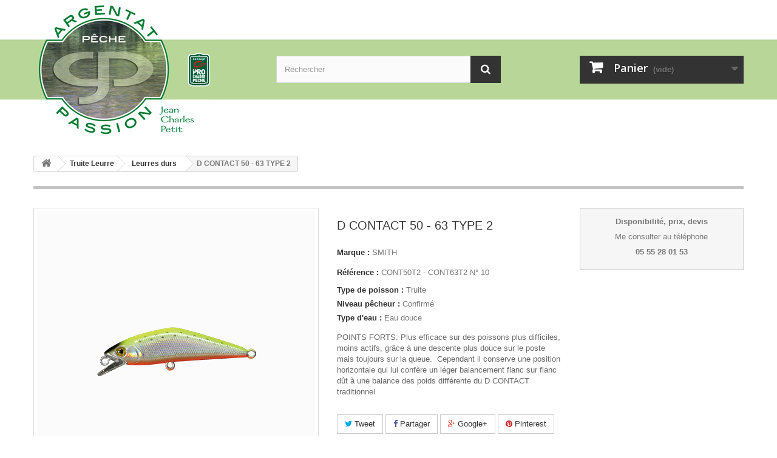

--- FILE ---
content_type: text/html; charset=utf-8
request_url: https://www.argentat-passion.fr/leurres-durs/539-d-contact-50-63-type-2.html
body_size: 7859
content:
<!DOCTYPE HTML>
<!--[if lt IE 7]> <html class="no-js lt-ie9 lt-ie8 lt-ie7" lang="fr-fr"><![endif]-->
<!--[if IE 7]><html class="no-js lt-ie9 lt-ie8 ie7" lang="fr-fr"><![endif]-->
<!--[if IE 8]><html class="no-js lt-ie9 ie8" lang="fr-fr"><![endif]-->
<!--[if gt IE 8]> <html class="no-js ie9" lang="fr-fr"><![endif]-->
<html lang="fr-fr">
	<head>
		<meta charset="utf-8" />
		<title>D CONTACT 50 - 63  TYPE 2  - Argentat Passion</title>
					<meta name="description" content="POINTS FORTS: Plus efficace sur des poissons plus difficiles, moins actifs, grâce à une descente plus douce sur le poste mais toujours sur la queue.  Cependant il conserve une position horizontale qui lui confère un léger balancement flanc sur flanc dût à une balance des poids différente du D CONTACT traditionnel" />
						<meta name="generator" content="PrestaShop" />
		<meta name="robots" content="index,follow" />
		<meta name="viewport" content="width=device-width, minimum-scale=0.25, maximum-scale=1.6, initial-scale=1.0" />
		<meta name="apple-mobile-web-app-capable" content="yes" />
		<link rel="icon" type="image/vnd.microsoft.icon" href="/img/favicon.ico?1490197730" />
		<link rel="shortcut icon" type="image/x-icon" href="/img/favicon.ico?1490197730" />
														<link rel="stylesheet" href="https://www.argentat-passion.fr/themes/default-bootstrap/cache/v_13_53eb111388b81259e478ac9a8a570803_all.css" type="text/css" media="all" />
																<link rel="stylesheet" href="https://www.argentat-passion.fr/themes/default-bootstrap/cache/v_13_b4632cd5da8519ab97b7d34dde18182d_print.css" type="text/css" media="print" />
													<meta property="og:type" content="product" />
<meta property="og:url" content="https://www.argentat-passion.fr/leurres-durs/539-d-contact-50-63-type-2.html" />
<meta property="og:title" content="D CONTACT 50 - 63  TYPE 2  - Argentat Passion" />
<meta property="og:site_name" content="Argentat Passion" />
<meta property="og:description" content="POINTS FORTS: Plus efficace sur des poissons plus difficiles, moins actifs, grâce à une descente plus douce sur le poste mais toujours sur la queue.  Cependant il conserve une position horizontale qui lui confère un léger balancement flanc sur flanc dût à une balance des poids différente du D CONTACT traditionnel" />
<meta property="og:image" content="https://www.argentat-passion.fr/494-large_default/d-contact-50-63-type-2.jpg" />
<meta property="product:pretax_price:amount" content="0" />
<meta property="product:pretax_price:currency" content="EUR" />
<meta property="product:price:amount" content="0" />
<meta property="product:price:currency" content="EUR" />

			
		<link rel="stylesheet" href="//fonts.googleapis.com/css?family=Open+Sans:300,600&amp;subset=latin,latin-ext" type="text/css" media="all" />
		<!--[if IE 8]>
		
<script src="https://oss.maxcdn.com/libs/html5shiv/3.7.0/html5shiv.js"></script>
		
<script src="https://oss.maxcdn.com/libs/respond.js/1.3.0/respond.min.js"></script>
		<![endif]-->
	</head>
	<body id="product" class="product product-539 product-d-contact-50-63-type-2 category-26 category-leurres-durs hide-left-column hide-right-column lang_fr">
					<div id="page">
			<div class="header-container">
				<header id="header">
																									<div id="header-bg">
						<div class="container">
							<div class="row">
								<div id="header_logo">
									<a href="https://www.argentat-passion.fr/" title="Argentat Passion">
										<img class="logo img-responsive" src="https://www.argentat-passion.fr/img/argentat-passion-logo-1490197726.jpg" alt="Argentat Passion" width="300" height="227"/>
									</a>
								</div>
								<!-- Block search module TOP -->
<div id="search_block_top" class="col-sm-4 clearfix">
	<form id="searchbox" method="get" action="//www.argentat-passion.fr/recherche" >
		<input type="hidden" name="controller" value="search" />
		<input type="hidden" name="orderby" value="position" />
		<input type="hidden" name="orderway" value="desc" />
		<input class="search_query form-control" type="text" id="search_query_top" name="search_query" placeholder="Rechercher" value="" />
		<button type="submit" name="submit_search" class="btn btn-default button-search">
			<span>Rechercher</span>
		</button>
	</form>
</div>
<!-- /Block search module TOP --><!-- MODULE Block cart -->
<div class="col-sm-4 clearfix">
	<div class="shopping_cart">
		<a href="https://www.argentat-passion.fr/commande" title="Voir mon panier" rel="nofollow">
			<b>Panier</b>
			<span class="ajax_cart_quantity unvisible">0</span>
			<span class="ajax_cart_product_txt unvisible">Produit</span>
			<span class="ajax_cart_product_txt_s unvisible">Produits</span>
			<span class="ajax_cart_total unvisible">
							</span>
			<span class="ajax_cart_no_product">(vide)</span>
					</a>
					<div class="cart_block block exclusive">
				<div class="block_content">
					<!-- block list of products -->
					<div class="cart_block_list">
												<p class="cart_block_no_products">
							Aucun produit
						</p>
																		<div class="cart-prices">
							<div class="cart-prices-line first-line">
								<span class="price cart_block_shipping_cost ajax_cart_shipping_cost unvisible">
																			 À définir																	</span>
								<span class="unvisible">
									Livraison
								</span>
							</div>
																					<div class="cart-prices-line last-line">
								<span class="price cart_block_total ajax_block_cart_total">0,00 €</span>
								<span>Total</span>
							</div>
													</div>
						<p class="cart-buttons">
							<a id="button_order_cart" class="btn btn-default button button-small" href="https://www.argentat-passion.fr/commande" title="Commander" rel="nofollow">
								<span>
									Commander<i class="icon-chevron-right right"></i>
								</span>
							</a>
						</p>
					</div>
				</div>
			</div><!-- .cart_block -->
			</div>
</div>

	<div id="layer_cart">
		<div class="clearfix">
			<div class="layer_cart_product col-xs-12 col-md-6">
				<span class="cross" title="Fermer la fenêtre"></span>
				<span class="title">
					<i class="icon-check"></i>Produit ajouté au panier avec succès
				</span>
				<div class="product-image-container layer_cart_img">
				</div>
				<div class="layer_cart_product_info">
					<span id="layer_cart_product_title" class="product-name"></span>
					<span id="layer_cart_product_attributes"></span>
					<div>
						<strong class="dark">Quantité</strong>
						<span id="layer_cart_product_quantity"></span>
					</div>
					<div>
						<strong class="dark">Total</strong>
						<span id="layer_cart_product_price"></span>
					</div>
				</div>
			</div>
			<div class="layer_cart_cart col-xs-12 col-md-6">
				<span class="title">
					<!-- Plural Case [both cases are needed because page may be updated in Javascript] -->
					<span class="ajax_cart_product_txt_s  unvisible">
						Il y a <span class="ajax_cart_quantity">0</span> produits dans votre panier.
					</span>
					<!-- Singular Case [both cases are needed because page may be updated in Javascript] -->
					<span class="ajax_cart_product_txt ">
						Il y a 1 produit dans votre panier.
					</span>
				</span>
				<div class="layer_cart_row">
					<strong class="dark">
						Total produits
											</strong>
					<span class="ajax_block_products_total">
											</span>
				</div>

								<div class="layer_cart_row">
					<strong class="dark unvisible">
						Frais de port&nbsp;					</strong>
					<span class="ajax_cart_shipping_cost unvisible">
													 À définir											</span>
				</div>
								<div class="layer_cart_row">
					<strong class="dark">
						Total
											</strong>
					<span class="ajax_block_cart_total">
											</span>
				</div>
				<div class="button-container">
					<span class="continue btn btn-default button exclusive-medium" title="Continuer mes achats">
						<span>
							<i class="icon-chevron-left left"></i>Continuer mes achats
						</span>
					</span>
					<a class="btn btn-default button button-medium"	href="https://www.argentat-passion.fr/commande" title="Commander" rel="nofollow">
						<span>
							Commander<i class="icon-chevron-right right"></i>
						</span>
					</a>
				</div>
			</div>
		</div>
		<div class="crossseling"></div>
	</div> <!-- #layer_cart -->
	<div class="layer_cart_overlay"></div>

<!-- /MODULE Block cart -->
							</div>
						</div>
					</div>
				</header>
			</div>
			<div class="columns-container">
				<div id="columns" class="container">
											
<!-- Breadcrumb -->
<div class="breadcrumb clearfix">
	<a class="home" href="https://www.argentat-passion.fr/" title="retour &agrave; Accueil"><i class="icon-home"></i></a>
			<span class="navigation-pipe">&gt;</span>
					<span class="navigation_page"><span itemscope itemtype="http://data-vocabulary.org/Breadcrumb"><a itemprop="url" href="https://www.argentat-passion.fr/15-truite-leurre" title="Truite Leurre" ><span itemprop="title">Truite Leurre</span></a></span><span class="navigation-pipe">></span><span itemscope itemtype="http://data-vocabulary.org/Breadcrumb"><a itemprop="url" href="https://www.argentat-passion.fr/26-leurres-durs" title="Leurres durs" ><span itemprop="title">Leurres durs</span></a></span><span class="navigation-pipe">></span>D CONTACT 50 - 63  TYPE 2 </span>
			</div>
<!-- /Breadcrumb -->

										<div id="slider_row" class="row">
																	</div>
					<div class="row">
																		<div id="center_column" class="center_column col-xs-12 col-sm-12">
	

							<div id="fancybox-html">
    <div id="fancybox-prod-img">
        <img src="https://www.argentat-passion.fr/494/d-contact-50-63-type-2.jpg" />
    </div>
</div>
<div itemscope itemtype="https://schema.org/Product">
	<meta itemprop="url" content="https://www.argentat-passion.fr/leurres-durs/539-d-contact-50-63-type-2.html">
	<div class="primary_block row">
					<div class="container">
				<div class="top-hr"></div>
			</div>
								<!-- left infos-->
		<div class="pb-left-column col-xs-12 col-sm-4 col-md-5">
			<!-- product img-->
			<div id="image-block" class="clearfix">
																	<span id="view_full_size">
													<img id="bigpic" itemprop="image" src="https://www.argentat-passion.fr/494-large_default/d-contact-50-63-type-2.jpg" title="D CONTAT TYPE 2 ( N° 10 )" alt="D CONTAT TYPE 2 ( N° 10 )" width="458" height="458"/>
															<span class="span_link no-print">Agrandir l&#039;image</span>
																		</span>
							</div> <!-- end image-block -->
							<!-- thumbnails -->
				<div id="views_block" class="clearfix hidden">
										<div id="thumbs_list">
						<ul id="thumbs_list_frame">
																																																						<li id="thumbnail_494" class="last">
									<a href="https://www.argentat-passion.fr/494/d-contact-50-63-type-2.jpg"	data-fancybox-group="other-views" class="fancybox shown" title="D CONTAT TYPE 2 ( N° 10 )">
										<img class="img-responsive" id="thumb_494" src="https://www.argentat-passion.fr/494-cart_default/d-contact-50-63-type-2.jpg" alt="D CONTAT TYPE 2 ( N° 10 )" title="D CONTAT TYPE 2 ( N° 10 )" height="80" width="80" itemprop="image" />
									</a>
								</li>
																			</ul>
					</div> <!-- end thumbs_list -->
									</div> <!-- end views-block -->
				<!-- end thumbnails -->
								</div> <!-- end pb-left-column -->
		<!-- end left infos-->
		<!-- center infos -->
		<div class="pb-center-column col-xs-12 col-sm-4">
						<h1 itemprop="name">D CONTACT 50 - 63  TYPE 2 </h1>
                        <p id="manufacturer_name">
                <label>Marque : </label>
                <span class="editable">SMITH</span>
            </p>
            			<p id="product_reference">
				<label>R&eacute;f&eacute;rence : </label>
				<span class="editable" itemprop="sku" content="CONT50T2 - CONT63T2   N° 10">CONT50T2 - CONT63T2   N° 10</span>
			</p>
            
                        <ul class="features_specials">
            	                <li>
                    <label>Type de poisson : </label>
                    <span class="editable">Truite</span>
                </li>
                            	                <li>
                    <label>Niveau p&ecirc;cheur : </label>
                    <span class="editable">Confirmé</span>
                </li>
                            	                <li>
                    <label>Type d&#039;eau : </label>
                    <span class="editable">Eau douce</span>
                </li>
                            </ul>
                        
			
							<div id="short_description_block">
											<div id="short_description_content" class="rte align_justify" itemprop="description"><p>POINTS FORTS: Plus efficace sur des poissons plus difficiles, moins actifs, grâce à une descente plus douce sur le poste mais toujours sur la queue.  Cependant il conserve une position horizontale qui lui confère un léger balancement flanc sur flanc dût à une balance des poids différente du D CONTACT traditionnel</p></div>
					
										<!---->
				</div> <!-- end short_description_block -->
									<!-- availability or doesntExist -->
			<p id="availability_statut" style="display: none;">
				
				<span id="availability_value" class="label label-warning">Ce produit n&#039;est plus en stock</span>
			</p>
						<p id="availability_date" style="display: none;">
				<span id="availability_date_label">Date de disponibilit&eacute;:</span>
				<span id="availability_date_value"></span>
			</p>
			<!-- Out of stock hook -->
			<div id="oosHook">
				
			</div>
			
	<p class="socialsharing_product list-inline no-print">
					<button data-type="twitter" type="button" class="btn btn-default btn-twitter social-sharing">
				<i class="icon-twitter"></i> Tweet
				<!-- <img src="https://www.argentat-passion.fr/modules/socialsharing/img/twitter.gif" alt="Tweet" /> -->
			</button>
							<button data-type="facebook" type="button" class="btn btn-default btn-facebook social-sharing">
				<i class="icon-facebook"></i> Partager
				<!-- <img src="https://www.argentat-passion.fr/modules/socialsharing/img/facebook.gif" alt="Facebook Like" /> -->
			</button>
							<button data-type="google-plus" type="button" class="btn btn-default btn-google-plus social-sharing">
				<i class="icon-google-plus"></i> Google+
				<!-- <img src="https://www.argentat-passion.fr/modules/socialsharing/img/google.gif" alt="Google Plus" /> -->
			</button>
							<button data-type="pinterest" type="button" class="btn btn-default btn-pinterest social-sharing">
				<i class="icon-pinterest"></i> Pinterest
				<!-- <img src="https://www.argentat-passion.fr/modules/socialsharing/img/pinterest.gif" alt="Pinterest" /> -->
			</button>
			</p>
							<!-- usefull links-->
				<ul id="usefull_link_block" class="clearfix no-print">
										<li class="print">
						<a href="javascript:print();">
							Imprimer
						</a>
					</li>
				</ul>
					</div>
		<!-- end center infos-->
        
        		<div class="pb-right-column col-xs-12 col-sm-4 col-md-3">
        	<div id="buy_block" class="box-info-product">
                <div class="content_prices clearfix">
                    <p class="text-center"><strong>Disponibilit&eacute;, prix, devis</strong></p>
                    <p class="text-center">Me consulter au t&eacute;l&eacute;phone</p>
                    <p class="text-center"><strong>05 55 28 01 53</strong></p>
                </div>
            </div>
        </div>
                
	</div> <!-- end primary_block -->
						<!-- Data sheet -->
			<section class="page-product-box">
				<h3 class="page-product-heading">Descriptif technique</h3>
				<table class="table-data-sheet">
										<tr class="odd">
												<td>Coulant</td>
						<td>COULANT</td>
											</tr>
										<tr class="even">
												<td>Taille</td>
						<td>50MM -  63MM</td>
											</tr>
										<tr class="odd">
												<td>Poids</td>
						<td>5G - 7,5G</td>
											</tr>
										<tr class="even">
												<td>Profondeur de nage</td>
						<td>10CM - 1,5M / 10CM - 2M</td>
											</tr>
										<tr class="odd">
												<td>Silencieux</td>
						<td>SILENCIEUX</td>
											</tr>
										<tr class="even">
												<td>Couleur incitative</td>
						<td>COULEUR INCITATIVE: EAU SALE</td>
											</tr>
									</table>
			</section>
			<!--end Data sheet -->
								<!--HOOK_PRODUCT_TAB -->
		<section class="page-product-box">
			
					</section>
		<!--end HOOK_PRODUCT_TAB -->
				
						<!-- description & features -->
											</div> <!-- itemscope product wrapper -->
 
					</div><!-- #center_column -->
										</div><!-- .row -->
				</div><!-- #columns -->
			</div><!-- .columns-container -->
							<!-- Footer -->
				<div class="footer-container">
					<footer id="footer"  class="container">
						<div class="row">
<!-- Block categories module -->
<section class="blockcategories_footer footer-block col-xs-12 col-sm-2">
	<h4>Catégories</h4>
	<div class="category_footer toggle-footer">
		<div class="list">
			<ul class="tree dhtml">
												
<li >
	<a 
	href="https://www.argentat-passion.fr/14-truite-toc" title="">
		Truite Toc
	</a>
			<ul>
												
<li >
	<a 
	href="https://www.argentat-passion.fr/23-cannes" title="">
		Cannes
	</a>
	</li>

																
<li class="last">
	<a 
	href="https://www.argentat-passion.fr/24-moulinets" title="">
		Moulinets
	</a>
	</li>

									</ul>
	</li>

							
																
<li >
	<a 
	href="https://www.argentat-passion.fr/15-truite-leurre" title="">
		Truite Leurre
	</a>
			<ul>
												
<li >
	<a 
	href="https://www.argentat-passion.fr/25-cannes" title="">
		Cannes
	</a>
	</li>

																
<li >
	<a 
	href="https://www.argentat-passion.fr/26-leurres-durs" title="">
		Leurres durs
	</a>
	</li>

																
<li >
	<a 
	href="https://www.argentat-passion.fr/43-leurres-souples" title="">
		Leurres souples
	</a>
	</li>

																
<li class="last">
	<a 
	href="https://www.argentat-passion.fr/48-moulinets" title="">
		Moulinets
	</a>
	</li>

									</ul>
	</li>

							
																
<li >
	<a 
	href="https://www.argentat-passion.fr/16-truite-cuillere" title="">
		Truite Cuillère
	</a>
			<ul>
												
<li >
	<a 
	href="https://www.argentat-passion.fr/27-cannes" title="">
		Cannes
	</a>
	</li>

																
<li >
	<a 
	href="https://www.argentat-passion.fr/28-cuilleres" title="">
		Cuillères
	</a>
	</li>

																
<li class="last">
	<a 
	href="https://www.argentat-passion.fr/29-moulinets" title="">
		Moulinets
	</a>
	</li>

									</ul>
	</li>

							
																
<li >
	<a 
	href="https://www.argentat-passion.fr/17-truite-vairon-manie" title="">
		Truite Vairon Manié
	</a>
			<ul>
												
<li >
	<a 
	href="https://www.argentat-passion.fr/30-cannes" title="">
		Cannes
	</a>
	</li>

																
<li class="last">
	<a 
	href="https://www.argentat-passion.fr/49-moulinets" title="">
		Moulinets
	</a>
	</li>

									</ul>
	</li>

							
																
<li >
	<a 
	href="https://www.argentat-passion.fr/18-truite-mouche" title="">
		Truite Mouche
	</a>
			<ul>
												
<li >
	<a 
	href="https://www.argentat-passion.fr/31-cannes" title="">
		Cannes
	</a>
	</li>

																
<li >
	<a 
	href="https://www.argentat-passion.fr/32-moulinets" title="">
		Moulinets
	</a>
	</li>

																
<li >
	<a 
	href="https://www.argentat-passion.fr/33-soies" title="">
		Soies
	</a>
	</li>

																
<li >
	<a 
	href="https://www.argentat-passion.fr/34-vetements" title="">
		Vêtements
	</a>
	</li>

																
<li >
	<a 
	href="https://www.argentat-passion.fr/35-accessoires-fly-tying" title="">
		Accessoires - Fly tying
	</a>
	</li>

																
<li class="last">
	<a 
	href="https://www.argentat-passion.fr/36-mouches" title="">
		Mouches
	</a>
	</li>

									</ul>
	</li>

							
																
<li >
	<a 
	href="https://www.argentat-passion.fr/19-carnassier-leurre" title="">
		Carnassier Leurre
	</a>
			<ul>
												
<li >
	<a 
	href="https://www.argentat-passion.fr/37-cannes" title="">
		Cannes
	</a>
	</li>

																
<li >
	<a 
	href="https://www.argentat-passion.fr/41-leurres-durs" title="">
		Leurres durs
	</a>
	</li>

																
<li >
	<a 
	href="https://www.argentat-passion.fr/42-leurres-souples" title="">
		Leurres souples
	</a>
	</li>

																
<li class="last">
	<a 
	href="https://www.argentat-passion.fr/51-moulinets" title="">
		Moulinets
	</a>
	</li>

									</ul>
	</li>

							
																
<li >
	<a 
	href="https://www.argentat-passion.fr/20-carnassier-mort-manie" title="">
		Carnassier Mort Manié
	</a>
			<ul>
												
<li >
	<a 
	href="https://www.argentat-passion.fr/38-cannes" title="">
		Cannes
	</a>
	</li>

																
<li class="last">
	<a 
	href="https://www.argentat-passion.fr/52-moulinets" title="">
		Moulinets
	</a>
	</li>

									</ul>
	</li>

							
																
<li >
	<a 
	href="https://www.argentat-passion.fr/21-carnassier-pose" title="">
		Carnassier Posé
	</a>
			<ul>
												
<li >
	<a 
	href="https://www.argentat-passion.fr/39-cannes" title="">
		Cannes
	</a>
	</li>

																
<li class="last">
	<a 
	href="https://www.argentat-passion.fr/53-moulinets" title="">
		Moulinets
	</a>
	</li>

									</ul>
	</li>

							
																
<li >
	<a 
	href="https://www.argentat-passion.fr/22-carnassier-accessoires" title="">
		Carnassier accessoires
	</a>
			<ul>
												
<li class="last">
	<a 
	href="https://www.argentat-passion.fr/40-moulinets" title="">
		Moulinets
	</a>
	</li>

									</ul>
	</li>

							
																
<li class="last">
	<a 
	href="https://www.argentat-passion.fr/44-black-bass" title="">
		Black Bass
	</a>
			<ul>
												
<li >
	<a 
	href="https://www.argentat-passion.fr/45-leurres-durs" title="">
		Leurres durs
	</a>
	</li>

																
<li >
	<a 
	href="https://www.argentat-passion.fr/46-leurres-souples" title="">
		Leurres souples
	</a>
	</li>

																
<li >
	<a 
	href="https://www.argentat-passion.fr/47-accessoires" title="">
		Accessoires
	</a>
	</li>

																
<li class="last">
	<a 
	href="https://www.argentat-passion.fr/50-moulinets" title="">
		Moulinets
	</a>
	</li>

									</ul>
	</li>

							
										</ul>
		</div>
	</div> <!-- .category_footer -->
</section>
<!-- /Block categories module -->

	<!-- Block CMS module footer -->
	<section class="footer-block col-xs-12 col-sm-2" id="block_various_links_footer">
		<h4>Informations</h4>
		<ul class="toggle-footer">
							<li class="item">
					<a href="https://www.argentat-passion.fr/promotions" title="Promotions">
						Promotions
					</a>
				</li>
									<li class="item">
				<a href="https://www.argentat-passion.fr/nouveaux-produits" title="Nouveaux produits">
					Nouveaux produits
				</a>
			</li>
										<li class="item">
					<a href="https://www.argentat-passion.fr/meilleures-ventes" title="Meilleures ventes">
						Meilleures ventes
					</a>
				</li>
												<li class="item">
				<a href="https://www.argentat-passion.fr/nous-contacter" title="Contactez-nous">
					Contactez-nous
				</a>
			</li>
															<li class="item">
						<a href="https://www.argentat-passion.fr/content/3-conditions-utilisation" title="Conditions d&#039;utilisation">
							Conditions d&#039;utilisation
						</a>
					</li>
																<li class="item">
						<a href="https://www.argentat-passion.fr/content/4-a-propos" title="A propos">
							A propos
						</a>
					</li>
													<li>
				<a href="https://www.argentat-passion.fr/plan-site" title="sitemap">
					sitemap
				</a>
			</li>
					</ul>
		
	</section>
		<section class="bottom-footer col-xs-12">
		<div>
			&copy; argentat-passion.fr 2017 - Site internet r&eacute;alis&eacute; par <a href="https://www.mb-creation.com" title="Création site internet Corrèze" target="_blank">MB Cr&eacute;ation</a>
		</div>
	</section>
		<!-- /Block CMS module footer -->

<!-- Block myaccount module -->
<section class="footer-block col-xs-12 col-sm-4">
	<h4><a href="https://www.argentat-passion.fr/mon-compte" title="Gérer mon compte client" rel="nofollow">Mon compte</a></h4>
	<div class="block_content toggle-footer">
		<ul class="bullet">
			<li><a href="https://www.argentat-passion.fr/historique-commandes" title="Mes commandes" rel="nofollow">Mes commandes</a></li>
						<li><a href="https://www.argentat-passion.fr/avoirs" title="Mes avoirs" rel="nofollow">Mes avoirs</a></li>
			<li><a href="https://www.argentat-passion.fr/adresses" title="Mes adresses" rel="nofollow">Mes adresses</a></li>
			<li><a href="https://www.argentat-passion.fr/identite" title="Gérer mes informations personnelles" rel="nofollow">Mes informations personnelles</a></li>
						
            		</ul>
	</div>
</section>
<!-- /Block myaccount module -->

<!-- MODULE Block contact infos -->
<section id="block_contact_infos" class="footer-block col-xs-12 col-sm-4">
	<div>
        <h4>Informations sur votre boutique</h4>
        <ul class="toggle-footer">
                        	<li>
            		<i class="icon-map-marker"></i>Argentat Passion, 20 avenue Pasteur
19400
Argentat-sur-Dordogne            	</li>
                                    	<li>
            		<i class="icon-phone"></i>Appelez-nous au : 
            		<span>05 55 28 01 53</span>
            	</li>
                                    	<li>
            		<i class="icon-envelope-alt"></i>E-mail : 
            		<span><a href="&#109;&#97;&#105;&#108;&#116;&#111;&#58;%61%72%67%65%6e%74%61%74.%70%61%73%73%69%6f%6e@%77%61%6e%61%64%6f%6f.%66%72" >&#x61;&#x72;&#x67;&#x65;&#x6e;&#x74;&#x61;&#x74;&#x2e;&#x70;&#x61;&#x73;&#x73;&#x69;&#x6f;&#x6e;&#x40;&#x77;&#x61;&#x6e;&#x61;&#x64;&#x6f;&#x6f;&#x2e;&#x66;&#x72;</a></span>
            	</li>
                    </ul>
    </div>
</section>
<!-- /MODULE Block contact infos -->

				</div>
					</footer>
				</div><!-- #footer -->
					</div><!-- #page -->
<script type="text/javascript">/* <![CDATA[ */;var CUSTOMIZE_TEXTFIELD=1;var FancyboxI18nClose='Fermer';var FancyboxI18nNext='Suivant';var FancyboxI18nPrev='Pr&eacute;c&eacute;dent';var PS_CATALOG_MODE=false;var ajax_allowed=true;var ajaxsearch=false;var allowBuyWhenOutOfStock=true;var attribute_anchor_separator='-';var attributesCombinations=[];var availableLaterValue='';var availableNowValue='';var baseDir='https://www.argentat-passion.fr/';var baseUri='https://www.argentat-passion.fr/';var blocksearch_type='top';var contentOnly=false;var currency={"id":1,"name":"Euro","iso_code":"EUR","iso_code_num":"978","sign":"\u20ac","blank":"1","conversion_rate":"1.000000","deleted":"0","format":"2","decimals":"1","active":"1","prefix":"","suffix":" \u20ac","id_shop_list":null,"force_id":false};var currencyBlank=1;var currencyFormat=2;var currencyRate=1;var currencySign='€';var currentDate='2026-01-16 21:51:17';var customerGroupWithoutTax=false;var customizationFields=false;var customizationId=null;var customizationIdMessage='Personnalisation';var default_eco_tax=0;var delete_txt='Supprimer';var displayList=false;var displayPrice=0;var doesntExist='Ce produit n\'existe pas dans cette déclinaison. Vous pouvez néanmoins en sélectionner une autre.';var doesntExistNoMore='Ce produit n\'est plus en stock';var doesntExistNoMoreBut='avec ces options mais reste disponible avec d\'autres options';var ecotaxTax_rate=0;var fieldRequired='Veuillez remplir tous les champs, puis enregistrer votre personnalisation';var freeProductTranslation='Offert !';var freeShippingTranslation='Livraison gratuite !';var generated_date=1768596677;var groupReduction=0;var hasDeliveryAddress=false;var highDPI=true;var idDefaultImage=494;var id_lang=1;var id_product=539;var img_dir='https://www.argentat-passion.fr/themes/default-bootstrap/img/';var img_prod_dir='https://www.argentat-passion.fr/img/p/';var img_ps_dir='https://www.argentat-passion.fr/img/';var instantsearch=false;var isGuest=0;var isLogged=0;var isMobile=false;var jqZoomEnabled=false;var maxQuantityToAllowDisplayOfLastQuantityMessage=3;var minimalQuantity=1;var noTaxForThisProduct=false;var oosHookJsCodeFunctions=[];var page_name='product';var priceDisplayMethod=0;var priceDisplayPrecision=2;var productAvailableForOrder=true;var productBasePriceTaxExcl=0;var productBasePriceTaxExcluded=0;var productBasePriceTaxIncl=0;var productHasAttributes=false;var productPrice=0;var productPriceTaxExcluded=0;var productPriceTaxIncluded=0;var productPriceWithoutReduction=0;var productReference='CONT50T2 - CONT63T2   N° 10';var productShowPrice=true;var productUnitPriceRatio=0;var product_fileButtonHtml='Ajouter';var product_fileDefaultHtml='Aucun fichier sélectionné';var product_specific_price=[];var quantitiesDisplayAllowed=false;var quantityAvailable=0;var quickView=false;var reduction_percent=0;var reduction_price=0;var removingLinkText='supprimer cet article du panier';var roundMode=2;var sharing_img='https://www.argentat-passion.fr/494/d-contact-50-63-type-2.jpg';var sharing_name='D CONTACT 50 - 63  TYPE 2 ';var sharing_url='https://www.argentat-passion.fr/leurres-durs/539-d-contact-50-63-type-2.html';var specific_currency=false;var specific_price=0;var static_token='b549729985e4ef0c97e52f71976ecbfa';var stock_management=0;var taxRate=20;var toBeDetermined='À définir';var token='b549729985e4ef0c97e52f71976ecbfa';var uploading_in_progress='Envoi en cours, veuillez patienter...';var usingSecureMode=true;/* ]]> */</script>
<script type="text/javascript" src="https://www.argentat-passion.fr/themes/default-bootstrap/cache/v_13_50f4fd2a68c2e46b6f0ab133e64964cc.js"></script>
<script type="text/javascript">/* <![CDATA[ */;(window.gaDevIds=window.gaDevIds||[]).push('d6YPbH');(function(i,s,o,g,r,a,m){i['GoogleAnalyticsObject']=r;i[r]=i[r]||function(){(i[r].q=i[r].q||[]).push(arguments)},i[r].l=1*new Date();a=s.createElement(o),m=s.getElementsByTagName(o)[0];a.async=1;a.src=g;m.parentNode.insertBefore(a,m)})(window,document,'script','//www.google-analytics.com/analytics.js','ga');ga('create','UA-98829191-1','auto');ga('require','ec');;jQuery(document).ready(function(){var MBG=GoogleAnalyticEnhancedECommerce;MBG.setCurrency('EUR');MBG.addProductDetailView({"id":539,"name":"\"D CONTACT 50 - 63  TYPE 2 \"","category":"\"leurres-durs\"","brand":"\"SMITH\"","variant":"null","type":"typical","position":"0","quantity":1,"list":"product","url":"","price":"0.00"});});;ga('send','pageview');/* ]]> */</script>
</body></html>